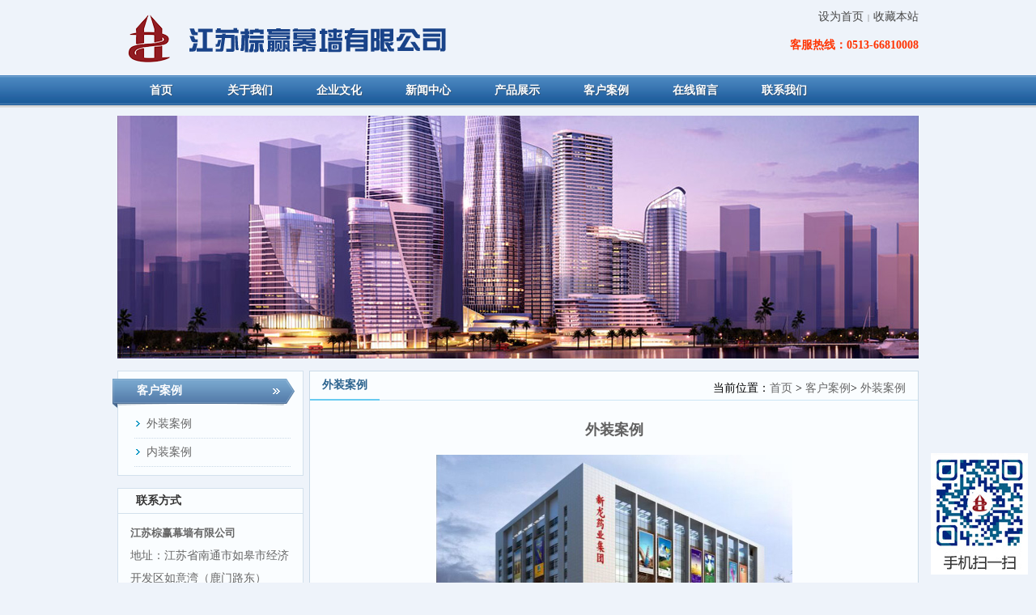

--- FILE ---
content_type: text/html; Charset=gb2312
request_url: http://www.hmluoci.cn/content/?454.html
body_size: 13321
content:
<!DOCTYPE HTML>
<html>
<head>
<title>外装案例-外装案例-11</title>
<meta name="Keywords" content="{aspcms:sortkeyword}" >
<meta name="Description" content="{aspcms:sortdesc}" >
<meta http-equiv="X-UA-Compatible" content="IE=edge"/>
<META http-equiv=Content-Type content="text/html; charset=gb2312">
<META content="MSHTML 6.00.3790.4807" name=GENERATOR>
<link rel="stylesheet" type="text/css" href="/Templates/cn2014/public/ui/met/css/metinfo_ui.css" id="metuimodule" data-module ="5" />
<link rel="stylesheet" type="text/css" href="/Templates/cn2014/templates/met091/images/css/metinfo.css" />
<script src="/Templates/cn2014/public/js/jQuery1.7.2.js" type="text/javascript"></script>
<script src="/Templates/cn2014/public/ui/met/js/metinfo_ui.js" type="text/javascript"></script>
<!--[if IE]>
<script src="/Templates/cn2014/public/js/html5.js" type="text/javascript"></script>
<![endif]-->
<style type="text/css">
body, td, th {
	font-family: "microsoft yahei", tahoma, verdana, simsun;
}
</style>
</head>
<body>
<header>
  <div class="inner">
    <div class="top-logo inner"> <a href="/" title="11" id="web_logo"> <img src="/upLoad/slide/month_1606/201606071643374024.png" alt="11" title="11" style="margin:15px 0px 0px 0px;" /> </a>
      <ul class="top-nav list-none">
        <li class="t"><a href='#' onclick='SetHome(this,window.location,"非IE浏览器不支持此功能，请手动设置！");' style='cursor:pointer;' title='设为首页'  >设为首页</a><span>|</span><a href='#' onclick='addFavorite("非IE浏览器不支持此功能，请手动设置！");' style='cursor:pointer;' title='收藏本站'  >收藏本站</a></li>
        <li class="b">
          <p> <strong><span style="font-size:14px; color:#F30">客服热线：0513-66810008</span></strong></p>
        </li>
      </ul>
    </div>
  </div>
  <nav>
    <div class="inner">
      <ul class="list-none">
        <li id="nav_10001" style='width:108px;'><a href='/' title='首页' class='nav'><span>首页</span></a></li>
        
        <li class="line"></li>
        <li id='nav_19' style='width:108px;' ><a href='/aspcms/about/about-19.html' title='关于我们' class='hover-none nav'><span>关于我们</span></a>
          
        </li>
        
        <li class="line"></li>
        <li id='nav_13' style='width:108px;' ><a href='//about/about-13.html' title='企业文化' class='hover-none nav'><span>企业文化</span></a>
          
        </li>
        
        <li class="line"></li>
        <li id='nav_1' style='width:108px;' ><a href='/aspcms/newslist/list-1-1.html' title='新闻中心' class='hover-none nav'><span>新闻中心</span></a>
          
          <dl>
          	
            <dd><a href='/aspcms/newslist/list-2-1.html' title='公司新闻' >公司新闻</a></dd>
            
            <dd><a href='/aspcms/newslist/list-3-1.html' title='公司公告' >公司公告</a></dd>
            
            <dd><a href='/aspcms/newslist/list-4-1.html' title='行业新闻' >行业新闻</a></dd>
            
          </dl>
          
        </li>
        
        <li class="line"></li>
        <li id='nav_5' style='width:108px;' ><a href='/aspcms/productlist/list-5-1.html' title='产品展示' class='hover-none nav'><span>产品展示</span></a>
          
          <dl>
          	
            <dd><a href='/aspcms/productlist/list-6-1.html' title='铝单板' >铝单板</a></dd>
            
            <dd><a href='/aspcms/productlist/list-7-1.html' title='双曲铝单板' >双曲铝单板</a></dd>
            
            <dd><a href='/aspcms/productlist/list-20-1.html' title='铝蜂窝板' >铝蜂窝板</a></dd>
            
            <dd><a href='/aspcms/productlist/list-24-1.html' title='内装铝板' >内装铝板</a></dd>
            
            <dd><a href='/aspcms/productlist/list-25-1.html' title='烤瓷铝板' >烤瓷铝板</a></dd>
            
            <dd><a href='/aspcms/productlist/list-26-1.html' title='工艺品铝板' >工艺品铝板</a></dd>
            
            <dd><a href='/aspcms/productlist/list-27-1.html' title='氟碳喷涂' >氟碳喷涂</a></dd>
            
            <dd><a href='/aspcms/productlist/list-28-1.html' title='铝合金天花板' >铝合金天花板</a></dd>
            
            <dd><a href='/aspcms/productlist/list-29-1.html' title='阳极氧化铝板' >阳极氧化铝板</a></dd>
            
            <dd><a href='/aspcms/productlist/list-30-1.html' title='镂空铝板' >镂空铝板</a></dd>
            
            <dd><a href='/aspcms/productlist/list-31-1.html' title='铝方通' >铝方通</a></dd>
            
            <dd><a href='/aspcms/productlist/list-32-1.html' title='仿大理石铝板' >仿大理石铝板</a></dd>
            
            <dd><a href='//productlist/list-11-1.html' title='木纹转印铝板' >木纹转印铝板</a></dd>
            
            <dd><a href='//productlist/list-12-1.html' title='粉末喷涂' >粉末喷涂</a></dd>
            
          </dl>
          
        </li>
        
        <li class="line"></li>
        <li id='nav_15' style='width:108px;' ><a href='/aspcms/albumtlist/list-15-1.html' title='客户案例' class='hover-none nav'><span>客户案例</span></a>
          
          <dl>
          	
            <dd><a href='/aspcms/albumtlist/list-16-1.html' title='外装案例' >外装案例</a></dd>
            
            <dd><a href='/aspcms/albumtlist/list-17-1.html' title='内装案例' >内装案例</a></dd>
            
          </dl>
          
        </li>
        
        <li class="line"></li>
        <li id='nav_18' style='width:108px;' ><a href='/gbook/' title='在线留言' class='hover-none nav'><span>在线留言</span></a>
          
        </li>
        
        <li class="line"></li>
        <li id='nav_14' style='width:108px;' ><a href='/about/about-14.html' title='联系我们' class='hover-none nav'><span>联系我们</span></a>
          
        </li>
        
        
      </ul>
    </div>
  </nav>
</header>

<div class="inner met_flash">
  <div class="flash"> <img src='/Templates/cn2014/images/banner1.jpg' width='990' alt=''></div>
</div>
<div class="sidebar inner"> <div class="sb_nav">
    <div class="ti1-bg"><span>客户案例</span></div>
    <h3 class='title1'></h3>
    <div class="active" id="sidebar" data-csnow="39" data-class3="0" data-jsok="2">
    
      <dl class="list-none navnow">
        <dt id='part2_16'><a href='/aspcms/albumtlist/list-16-1.html'  title='外装案例' class="zm"><span>外装案例</span></a></dt>
      </dl>
    
      <dl class="list-none navnow">
        <dt id='part2_17'><a href='/aspcms/albumtlist/list-17-1.html'  title='内装案例' class="zm"><span>内装案例</span></a></dt>
      </dl>
    
      <div class="clear"></div>
    </div>
    <h3 class='title2 line'>联系方式</h3>
    <div class="active ct-con"><span style="line-height: 2;"><strong><span style="font-size:13px;">江苏棕赢幕墙有限公司</span></strong><br />
      地址：江苏省南通市如皋市经济开发区如意湾（鹿门路东）</span>
      <div> 电话：0513-66810008</div>
      <div> 手机：130 2353 9999</div>
      <div> E-mail：</div>
      <div> 网站：www.jszychina.com</div>
      <div class="clear"></div>
    </div>
  </div>
  <div class="sb_box br-bg">
    <h3 class="title">
      <div class="position">当前位置：<a href="/" title="首页">首页</a> &gt; <a href="/aspcms/albumtlist/list-15-1.html">客户案例</a>&gt; <a href="/aspcms/albumtlist/list-16-1.html">外装案例</a></div>
      <span>外装案例</span> </h3>
    </h3>
    <div class="clear"></div>
    <div class="active" id="showimg">
      <h1 class="title"> 外装案例</h1>
      <div class="imgshow"><span class='info_img' id='imgqwe'><a href='/upLoad/album/month_1606/201606111700248768.jpg' title=外装案例 target='_blank'><img src="/upLoad/album/month_1606/201606111700248768.jpg" alt=' 外装案例' title='外装案例' width=440 height=260  /></a></span> 
        <script type='text/javascript'>var zoomImagesURI   = '/images/';</script> 
        <script src='/Templates/cn2014/public/js/metzoom.js' language='JavaScript' type='text/javascript'></script> 
        <script src='/Templates/cn2014/public/js/metzoomHTML.js' language='JavaScript' type='text/javascript'></script> 
        <script type='text/javascript'>	window.onload==setupZoom();	</script> 
      </div>
      <ul class="list-none imgparalist">
      </ul>
      <div class="clear"></div>
      <h3 class="ctitle"><span>详细描述</span>
        <div class="clear"></div>
      </h3>
      <div class="editor">
        <div>
          <p> <script src="/inc/AspCms_VisitsAdd.asp?id=454"></script></p>
          <div id="metinfo_additional"></div>
        </div>
        <div class="clear"></div>
      </div>
      <div class="met_hits">
        <div class='metjiathis'>
          <div class="jiathis_style"><span class="jiathis_txt">分享到：</span><span class="bdsharebuttonbox"><a href="#" class="bds_more" data-cmd="more"></a><a href="#" class="bds_qzone" data-cmd="qzone" title="分享到QQ空间"></a><a href="#" class="bds_tsina" data-cmd="tsina" title="分享到新浪微博"></a><a href="#" class="bds_tqq" data-cmd="tqq" title="分享到腾讯微博"></a><a href="#" class="bds_renren" data-cmd="renren" title="分享到人人网"></a><a href="#" class="bds_weixin" data-cmd="weixin" title="分享到微信"></a></span> 
            <script>window._bd_share_config={"common":{"bdSnsKey":{},"bdText":"","bdMini":"2","bdPic":"","bdStyle":"0","bdSize":"16"},"share":{}};with(document)0[(getElementsByTagName('head')[0]||body).appendChild(createElement('script')).src='http://bdimg.share.baidu.com/static/api/js/share.js?v=89860593.js?cdnversion='+~(-new Date()/36e5)];
</script></div>
        </div>
        点击次数：<span><script src="/inc/AspCms_Visits.asp?id=454"></script></span>&nbsp;&nbsp;更新时间：2016/6/11 17:00:20&nbsp;&nbsp;【<a href="javascript:window.print()">打印此页</a>】&nbsp;&nbsp;【<a href="javascript:self.close()">关闭</a>】</div>
      <div class="met_page">上一条：<a href="/aspcms/album/2016-6-11/453.html">外装案例</a>&nbsp;&nbsp;下一条：没有了!</div>
    </div>
  </div>
  <div class="clear"></div>
</div>
<script type="text/javascript" src="/inc/AspCms_Statistics.asp"></script><footer>
  <div class="inner">
    <div class="foot-nav"><a href="/">首页</a><span>|</span><a href='/aspcms/about/about-19.html' title='关于我们'>关于我们</a><span>|</span><a href='//about/about-13.html' title='企业文化'>企业文化</a><span>|</span><a href='/aspcms/newslist/list-1-1.html' title='新闻中心'>新闻中心</a><span>|</span><a href='/aspcms/productlist/list-5-1.html' title='产品展示'>产品展示</a><span>|</span><a href='/aspcms/albumtlist/list-15-1.html' title='客户案例'>客户案例</a><span>|</span><a href='/gbook/' title='在线留言'>在线留言</a><span>|</span><a href='/about/about-14.html' title='联系我们'>联系我们</a></div>
    <div class="foot-text">
      <p>江苏棕赢幕墙有限公司<script type="text/javascript">var cnzz_protocol = (("https:" == document.location.protocol) ? " https://" : " http://");document.write(unescape("%3Cspan id='cnzz_stat_icon_1259900124'%3E%3C/span%3E%3Cscript src='" + cnzz_protocol + "s11.cnzz.com/stat.php%3Fid%3D1259900124%26show%3Dpic1' type='text/javascript'%3E%3C/script%3E"));</script></p>
    </div>
  </div>
</footer>
<div class="code"></div>

<div id="link">18hd
<a href="http://www.jszychina.com" target="_blank">铝单板</a>
<a href="http://www.hmdcjx.com" target="_blank">内装铝板</a>
<a href="http://www.hmluoci.cn" target="_blank">烤瓷铝板</a>
<a href="http://www.zcqw.com" target="_blank">铝合金天花板</a>
<a href="http://www.hmgecx.com" target="_blank">仿大理石铝板</a> 
<a href="http://www.hmjldj.com" target="_blank">铝蜂窝板</a>
<a href="http://www.sh-mengtian.com" target="_blank">阳极氧化铝板</a>
<a href="http://www.z24x.com" target="_blank">铝方通</a>
<a href="http://www.z25x.com" target="_blank">缕空铝板</a>
<a href="http://www.rdtygs.com" target="_blank">电动工具碳刷</a>
<a href="http://www.cnhcty.com" target="_blank">碳刷</a> 
<a href="http://www.xhcarbon.com" target="_blank">石墨轴承</a>
<a href="http://www.jshmhz.com" target="_blank">无油立式真空泵</a>
<a href="http://www.china-youbeng.com" target="_blank">盖玻片</a>
<a href="http://www.china-qdzy.com" target="_blank">载玻片</a>
<a href="http://www.xinghuo-cn.com" target="_blank">真空泵</a>
<a href="http://www.shxdjd.com" target="_blank">吸尘器碳刷</a>
<a href="http://www.iiidragon.com" target="_blank">中空玻璃美景条</a>
<a href="http://www.antumai.com" target="_blank">泄爆墙</a>
<a href="http://www.hckbb.com" target="_blank">抗爆板</a>
<a href="http://www.warmedgespacer.cn" target="_blank">隔热条</a>
<a href="http://www.nuanbiantiao.com" target="_blank">暖边条</a>
<a href="http://www.tjjlsystem.com" target="_blank">实验室装修</a>
<a href="http://www.fjgfj.com" target="_blank">三叶罗茨鼓风机</a>
<a href="http://www.hdjbgs.com" target="_blank">三叶罗茨风机</a>
<a href="http://www.hmhcjb.com" target="_blank">罗茨风机</a>
<a href="http://www.jsfeili.com" target="_blank">罗茨鼓风机</a>
<a href="http://www.rxzksb.com" target="_blank">罗茨真空泵</a>
<a href="http://www.haoyu-cn.com" target="_blank">增氧机</a>
</div>
<script>
document.getElementById("link").style.display="none"
</script>

<script src="/Templates/cn2014/templates/met091/images/js/fun.inc.js" type="text/javascript"></script>
</body>
</html>

--- FILE ---
content_type: text/html; Charset=gb2312
request_url: http://www.hmluoci.cn/inc/AspCms_Visits.asp?id=454
body_size: 19
content:
document.write(655)

--- FILE ---
content_type: text/css
request_url: http://www.hmluoci.cn/Templates/cn2014/templates/met091/images/css/metinfo.css
body_size: 13232
content:
@charset "utf-8";
html,body{ font:14px/1.8 'microsoft yahei',tahoma,verdana,'simsun'; color:#606060; background:#eef3fa; -webkit-text-size-adjust:none;}
a{ color:#464646; text-decoration:none;}
a:hover{ color:#11578b; text-decoration:none;}
.lf{ float:left;}
.ri{ float:right;}
.ptp{ padding-top:20px;}
.br-bg{background:#fafdff; border:1px solid #cadae7;}
.editor{word-wrap: break-word;font-family:宋体b8b\4f53,arial; font-size:14px;}
ul,li,p{ margin:0px; padding:0px}
/*头部*/
.inner{width:990px; margin:0 auto; position:relative; clear:both}
header{zoom:1;}
#web_logo{font-size:0px; position:relative; z-index:999;}
.top-nav{position:absolute;top:8px; height:60px; z-index:1; text-align:right; width:100%; right:0px;}
.top-nav li.b{ position:absolute; bottom:0px; right:0px;}
.top-nav li.t span{ padding:0px 5px; font-size:10px;}
.top-logo{ min-height:70px; _height:70px;}
nav{height:40px;background:url(../nav_bg.png) repeat-x;}
nav .inner{z-index:999999;}
nav ul{height:40px; zoom:1;}
nav li{float:left; display:inline; height:37px; line-height:37px; text-align:center; white-space:nowrap; position:relative; z-index:999999;}
nav li.line{padding:0px 1px;}
nav li a.nav{font-size:14px; font-weight:bold; color:#fff; text-shadow:1px 1px #365778; display:block;}
nav li.navdown,nav li.hover{ background:url(../navbg-hover.jpg) repeat-x left top;}
nav li.navdown a.nav,nav li.hover a.nav{ border-left:1px solid #41607c; border-right:1px solid #41607c; color:#fff;}
nav dl{display:none; position:absolute; z-index:999999; text-align:left; background:#efefef url(../nav-dlbg.jpg) repeat-x left bottom; border:1px solid #ccc; border:none\9; padding:0px 0px 10px 0px;left:0px;top:36px;}
*html nav  dl{ border:none;}
*+html nav  dl{ border:none;}
nav dl dd{ height:30px; line-height:30px; background:url(../dt-11.gif) no-repeat 10px 13px; border-bottom:1px dotted #BDD2D7; overflow:hidden; padding-left:20px;}
nav dl dd a{ color:#2A3C63; font-weight:bold;}
nav dl.nav-pro dd{ float:left; background:none; height:auto; padding:0px;}
nav dl.nav-pro dd a{ padding-left:30px; font-size:15px;}
nav dl.nav-pro dd p{ white-space:normal; padding-top:5px;}
nav dl.nav-pro dd p a{ display:block; font-weight:normal; font-size:12px; line-height:2;}
.met_flash{ margin-top:10px; font-size:0px; overflow:hidden;} 
.met_flash ul{ margin:0px; padding:0px;} 
/*首页*/
.p-d{ padding:15px 0px;}
.index .mlf{width:300px; position:relative;}
.index .mri{width:680px;}
.index .src-ico{ display:block; width:47px; height:48px; background:url(../lf_srico.jpg) no-repeat; overflow:hidden; position:absolute;left:-8px;top:-8px; z-index:1;}
.index .pd-w{padding:0px 20px; position:relative; z-index:2;}
.index .pronav-srh{ width:243px;padding-right:25px;}
*html .index .pronav-srh{ position:relative;z-index:2;}
.index .news{ width:248px; overflow:hidden;}
.index h3.srhtit{ height:25px; line-height:25px; margin-bottom:20px; overflow:hidden; font-size:16px; color:#333;}
.index h3.srhtit span{ font-size:12px; color:#999; font-weight:normal; font-family:arial; padding-left:12px;}
.index .metsearch ul{ list-style:none; margin:0px; padding:0px;}
.index span.parasearch_title{ display:none;}
.index span.parasearch_input input{ float:left; display:inline; width:160px; height:34px; line-height:34px; background:none; border:1px solid #aac2cd; padding-left:5px; overflow:hidden; color:#888; font-family:microsoft yahei; font-size:14px;}
.index span.parasearch_search input.searchgo{ float:left; height:36px; background:#557cab url(../searchgo_bg.jpg) repeat-x; border:1px solid #74a3c9; padding:0px 17px; font-size:14px; color:#fff; font-weight:bold; cursor:pointer;}
*html .index span.parasearch_search input.searchgo{ margin-top:-22px; padding:0px 8px;}
*+html .index span.parasearch_search input.searchgo{ margin-top:-22px; padding:0px 8px;}
.index .pd-tp{ padding-top:20px;}
.index h3.ct-ti{ font-size:14px; color:#333; padding-bottom:3px;}
.index .category{zoom:1;}
.index .category li{ float:left; display:inline;height:24px; line-height:24px; white-space:nowrap;zoom:1;}
.index .category li a{display:inline-block;white-space:nowrap;padding:0px 5px; line-height:24px;}
.index .category li a:hover{ color:#111; background:#C7E1F7;}
h3.ti{height:20px; line-height:20px;zoom:1; font-size:14px; color:#333; margin-bottom:8px;}
h3.ti .more{ float:right; padding-left:5px; font-weight:normal;}
.index .txtlist li{ height:28px; line-height:28px; overflow:hidden; background:url(../new_ico01.png) no-repeat left 12px; padding-left:12px;}
.index .txtlist li a{ font-size:14px;}
.index .txtlist li span.time{ float:right; padding-left:10px;}
*html .index .txtlist li img{ margin-top:11px;}
.index .newlist{padding:10px; width:240px; float:right; height:210px}
.index .newlist h3.ti{margin-top:3px;}
.index .newlist .newtxtlst{margin-bottom:9px; width:240px; margin:auto; height:190px; overflow:hidden}
.index .newlist li{list-style:none; overflow:hidden; width:240px; text-align:center}
.index .newlist li a{font-size:14px;}
#dians{ margin:auto; width:60px; padding-top:10px;}
#dians a{background:url(../dian.png) no-repeat 0 0;width:10px;height:10px;overflow:hidden;display:block;float:left;margin-left:8px;}
#dians a:hover,#dians a.active{background-position:-10px 0;}
.pro-title{margin-top:10px; font-size:16px; clear:both; background:url(../tcbg.gif); line-height:40px; padding-left:10px; color:#FFF}
.pro-list{clear:both}
.pro-list .profld{ margin:0px; position:relative; overflow:hidden;}
.pro-list ol{ position: absolute; width: 2012em; }
.pro-list li{float:left; display:inline; zoom:1; overflow:hidden; text-align:center; margin:3px; width:210px;}
.pro-list li img{border:1px solid #CCC}
.pro-list li a.img{display:block; text-align:center; font-size:0px;}
.pro-list li h3{margin-top:5px; height:20px; line-height:20px; overflow:hidden; font-size:14px; font-weight:bold}
.pro-list .flip{ position:absolute;z-index:1;}
#trigger{ display:none;}
.pro-list .next,.pro-list .prev{ width:12px; height:20px; overflow:hidden; display:block;background:url(../p-arrow.jpg) no-repeat; cursor:pointer;}
.pro-list .next{background-position:0px 0px; position:absolute;top:70px; left:970px;}
.pro-list .next:hover{background-position:0px -20px; }
.pro-list .prev{background-position:-12px 0px;position:absolute;top:70px;left:4px;}
.pro-list .prev:hover{ background-position:-12px -20px;}
.index_about{border:1px solid #cadae7; background:#fafdff; padding:10px; width:388px; height:210px; float:left; line-height:150%}
.index_about .img{background:url(../index_about.jpg) center; width:169px; height:120px; float:left; margin:5px}
.pro-ccc{padding:12px 18px;}

.frlk{padding-top:30px; clear:both}
*html .frlk{ padding-top:12px;}
*+html .frlk{ padding-top:12px;}
.frlk h3.lkti{ float:left; display:inline; background:url(../Link.png) no-repeat left 2px; height:25px; padding-left:20px; color:#333;min-width:60px; white-space:nowrap;}
.frlk ul li{float:left; display:inline; margin-right:20px;}
.lk-contx{float:left;overflow:hidden; margin-left:15px;}
.txtlk li{height:25px; padding-bottom:3px;line-height:25px;white-space:nowrap;}
.imglk li a{display:block;}
.imglk li img{ width:91px; height:40px; padding-top:5px;}

/*底部*/
footer{ background:#ebf3fe url(../bottombj.jpg) repeat-x center top; margin-top:10px; color:#888; height:176px}
.foot-nav{text-align:center;height:25px; line-height:25px; padding-top:25px;}
.foot-nav span{font-size:10px; margin:0px 8px;}
.foot-text{text-align:center; padding:35px 0px 10px 0px; color:#E6E6E6}
.foot-text a{text-decoration:underline; color:#E6E6E6}
footer a{color:#FFF;}
footer a:hover{color:#F30;}

/*内页侧栏*/
.sidebar{margin-top:15px;}
.sidebar .sb_nav{ float:left; width:230px; position:relative;}
div.ti1-bg{ position:absolute; width:225px; height:37px; background:url(../leftti.png) no-repeat; overflow:hidden;zoom:1;top:10px;left:-6px;z-index:1;}
div.ti1-bg span{ display:block; width:170px; overflow:hidden; margin-left:30px; line-height:30px; font-size:14px; font-weight:bold; color:#fff;}
.sidebar .sb_nav h3.title1{ border:1px solid #D3E1ED; background:#FAFDFF; border-bottom:none; height:48px; line-height:48px; overflow:hidden;zoom:1;}
.sidebar .sb_nav h3.title2{ height:30px; line-height:30px; border:1px solid #D3E1ED; background:#FAFDFF; padding-left:22px; overflow:hidden; font-size:14px; color:#333;}
.sidebar .sb_nav h3.line{ margin-top:15px; }
.sidebar .sb_nav .active{ padding:0px 15px 10px 15px; background:#FAFDFF;border:1px solid #D3E1ED; border-top:none;zoom:1;}
.sidebar .sb_nav .ct-con{ padding-top:10px; color:#666;}
.sidebar .ct-con{ line-height:2; color:#333;}
.sidebar .ct-con ul,.sidebar .ct-con ol{ padding:0px 0px 0px 25px; margin:0px;}
.sidebar .ct-con a{ color:#1C57C4; text-decoration:underline;}
#sidebar dl{ margin-left:5px;}
#sidebar dl dt{padding:4px 0px 5px 15px; background:url(../dt-11.gif) no-repeat 2px 13px; border-bottom:1px dotted #cadae7}
#sidebar dl dt a{font-size:14px; color:#666;}
#sidebar dl dt a:hover{color:#09F;}
#sidebar dl dd{ padding:0px 0px 0px 15px;}
#sidebar dl dd h4{ font-weight:normal; padding:5px 0px 5px 10px; background:url(../job_ico.gif) no-repeat left 12px;}
#sidebar dl dt.on a{ font-weight:bold; color:#11578b; }
#sidebar dl h4.on a{ font-weight:bold;}
.sidebar .sb_box{ float:right; width:751px; background:#fff; overflow:hidden; background:#FAFDFF;}
.sidebar .sb_box h3.title{ border-bottom:1px solid #cce6f5;height:35px; line-height:35px; position:relative;}
.sidebar .sb_box h3.title span{ position:absolute; left:0px; top:-1px; font-size:14px; border-bottom:2px solid #69CBF1; padding:0px 15px; color:#2d648f;}
.sidebar .sb_box h3.title div.position{ float:right; font-weight:normal; position:relative; top:3px; right:15px; color:#000;}
.sidebar .sb_box h3.title div.position a{ color:#666;}
.sidebar .sb_box h3.title div.position a:hover{ text-decoration:underline;}
/*新闻*/
#newslist li{ background:url(../li.png) no-repeat left 17px;}
#newslist li p{ color:#888;}
#shownews h4.related{ height:30px; line-height:30px;zoom:1; border-bottom:1px solid #4d6e95; margin:15px 0px 10px 0px;}
#shownews h4.related span{ float:left; display:inline; background:url(../rela-bg.jpg) repeat-x left top; min-width:70px;_width:70px; white-space:nowrap; text-align:center; color:#fff; text-shadow:-1px -1px #4d6e95; padding:0px 10px;}
#shownews .relatedlist li{ float:left; width:30%; margin-right:10px; height:27px; line-height:27px; padding-left:12px; background:url(../diantb.jpg) no-repeat 3px 12px; overflow:hidden; }
#shownews .relatedlist li a:hover{ text-decoration:underline; }
*html #shownews .relatedlist li img{ margin-top:8px;}
/*产品*/
#productlist li h3{ padding-top:7px; padding-bottom:15px; font-size:14px}
#productlist li h3 a{ color:#000;}
#productlist li h3 a:hover{ color:#06F; text-decoration:underline;}
#showproduct h4.related{ height:30px; line-height:30px;zoom:1; border-bottom:1px solid #4d6e95; margin:15px 0px 10px 0px;}
#showproduct h4.related span{ float:left; display:inline; background:url(../rela-bg.jpg) repeat-x left top; min-width:70px;_width:70px; white-space:nowrap; padding:0px 10px; text-align:center; color:#fff; text-shadow:-1px -1px #4d6e95;}
#showproduct h3.sl-ti{ height:31px; border-bottom:1px solid #ccc; margin-top:13px;zoom:1;}
#showproduct h3.sl-ti a{ float:left; display:inline; cursor:pointer; min-width:60px;_width:60px; white-space:nowrap; text-align:center; height:30px; line-height:30px; background:url(../sl-ti.jpg) repeat-x left top; margin-right:4px; border:1px solid #ccc; padding:0px 10px;} 
#showproduct h3.sl-ti a.hover{ background:url(../rela-bg.jpg) repeat-x; color:#fff; text-shadow:-1px -1px #4d6e95; border:1px solid #5985ba;}
#rl-product{ position:relative; width:690px; overflow:hidden; margin-left:18px;}
#rl-product ul{position: absolute;width: 2012em;}
#rl-product li{ float:left; display:inline; zoom:1; overflow:hidden;text-align:center;}
#rl-product li a.img{ display:block; text-align:center; font-size:0px;}
#rl-product li img{ border:1px solid #ccc;}
#rl-product li h3{ margin-top:5px;}
#showproduct .flip{ position:absolute;z-index:1;}
#showproduct #trigger{ display:none;}
#showproduct .next,#showproduct .prev{ width:12px; height:20px; overflow:hidden; display:block;background:url(../p-arrow.jpg) no-repeat; cursor:pointer;}
#showproduct .next{background-position:0px 0px; position:absolute;top:60px; left:710px;}
#showproduct .next:hover{background-position:0px -20px; }
#showproduct .prev{background-position:-12px 0px;position:absolute;top:60px;left:0px;}
#showproduct .prev:hover{ background-position:-12px -20px;}
*html #showproduct .prev{ left:-18px;}
*html #showproduct .next{ left:693px;}
*+html #showproduct .prev{ left:-18px;}
*+html #showproduct .next{ left:693px;}
/*下载*/
#downloadlist dl.top dt a{ color:#004080;}
#downloadlist .metlist dd{ background:#eef3fa;}
/*地图*/
#sitemaplist .sitemapclass2 h3{background:url(../li.png) no-repeat left center;}

.code{width:120px; height:150px; right:10px; bottom:10px; position:fixed; background:url(../code.jpg) no-repeat}